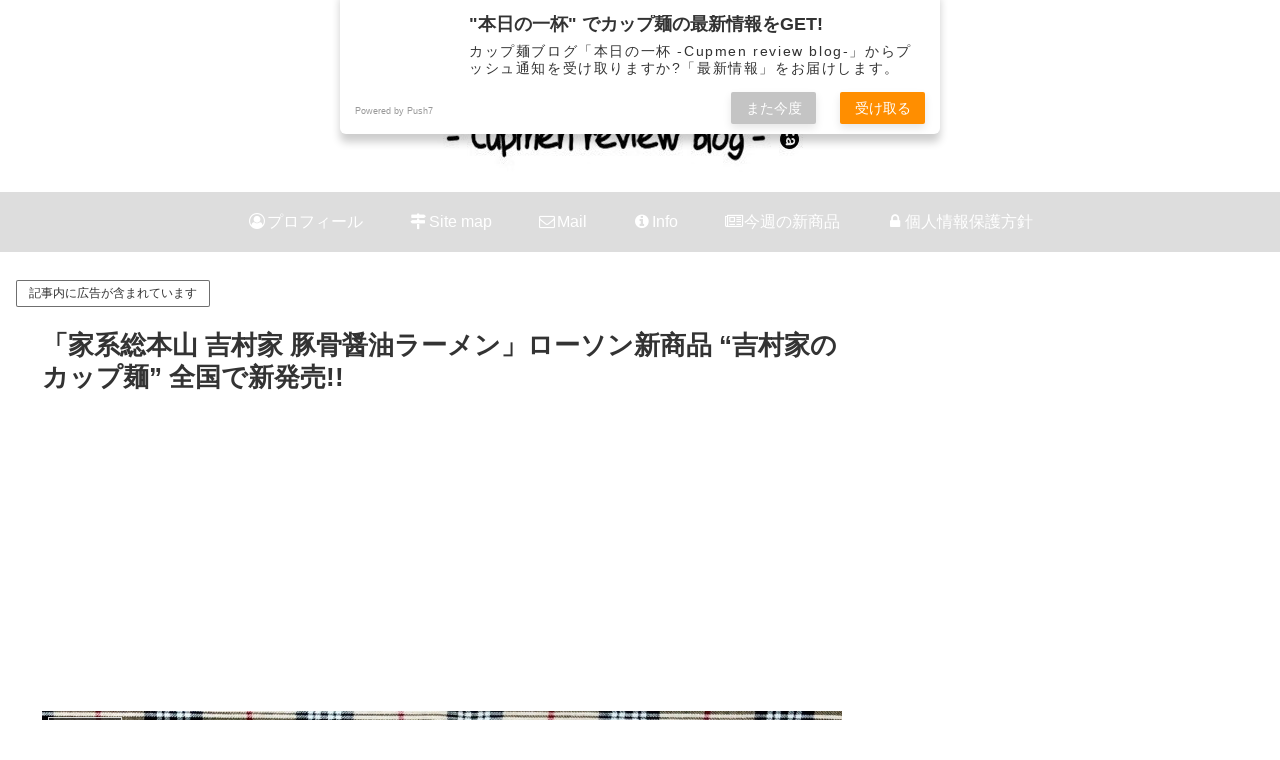

--- FILE ---
content_type: text/html; charset=utf-8
request_url: https://www.google.com/recaptcha/api2/aframe
body_size: 264
content:
<!DOCTYPE HTML><html><head><meta http-equiv="content-type" content="text/html; charset=UTF-8"></head><body><script nonce="tk5DEcN0za0Z0kLZtLfetg">/** Anti-fraud and anti-abuse applications only. See google.com/recaptcha */ try{var clients={'sodar':'https://pagead2.googlesyndication.com/pagead/sodar?'};window.addEventListener("message",function(a){try{if(a.source===window.parent){var b=JSON.parse(a.data);var c=clients[b['id']];if(c){var d=document.createElement('img');d.src=c+b['params']+'&rc='+(localStorage.getItem("rc::a")?sessionStorage.getItem("rc::b"):"");window.document.body.appendChild(d);sessionStorage.setItem("rc::e",parseInt(sessionStorage.getItem("rc::e")||0)+1);localStorage.setItem("rc::h",'1769267682210');}}}catch(b){}});window.parent.postMessage("_grecaptcha_ready", "*");}catch(b){}</script></body></html>

--- FILE ---
content_type: application/javascript; charset=utf-8
request_url: https://fundingchoicesmessages.google.com/f/AGSKWxWmklagL6-FEAeBM23sjOeWGrbLAnARU0PKUuMjITE3h5GcUrQVjez9rFUEIF-m7lgWIl9UC2MjkLinSfsDLGQ9i2QLUw5txmSKcxN137cSYGlWUvICqZkvXyMKpbuGZph-S29EiyXOHRUcNr_kHitGIVoZmFU2k8RfunbIry4NtqsOGxyN1QWtnz_m/_/flash_ads._438x60./imp?slot=/googleafs./trade_punder.
body_size: -1289
content:
window['95f8eb95-4e50-417e-8271-529cdc73c65a'] = true;

--- FILE ---
content_type: application/javascript; charset=utf-8
request_url: https://fundingchoicesmessages.google.com/f/AGSKWxVVzPwQ4_mI1NUpRjjtlMPtDkS0voFm9f1ZRiIf6eD1s6HFnnAoVf8JfzWgd3xxgEkCjR7kVvnPY1FlNXTZpXgmZl2yp6bu4-GmGwHqw5iC6MDggEIPWTkf-q2asN1jB2AGCRqVPQ==?fccs=W251bGwsbnVsbCxudWxsLG51bGwsbnVsbCxudWxsLFsxNzY5MjY3NjgzLDk0MDAwMDAwXSxudWxsLG51bGwsbnVsbCxbbnVsbCxbNywxOSw2LDE1XSxudWxsLG51bGwsbnVsbCxudWxsLG51bGwsbnVsbCxudWxsLG51bGwsbnVsbCwxXSwiaHR0cHM6Ly9jdXBtZW4tcmV2aWV3LmNvbS95b3NoaW11cmF5YS1pZWtlaS1yYW1lbi8iLG51bGwsW1s4LCJrNjFQQmptazZPMCJdLFs5LCJlbi1VUyJdLFsxNiwiWzEsMSwxXSJdLFsxOSwiMiJdLFsxNywiWzBdIl0sWzI0LCIiXSxbMjksImZhbHNlIl0sWzI4LCJbbnVsbCxbbnVsbCwxLFsxNzY5MjY3NjgyLDgzMjM0NzAwMF0sMF1dIl1dXQ
body_size: 174
content:
if (typeof __googlefc.fcKernelManager.run === 'function') {"use strict";this.default_ContributorServingResponseClientJs=this.default_ContributorServingResponseClientJs||{};(function(_){var window=this;
try{
var qp=function(a){this.A=_.t(a)};_.u(qp,_.J);var rp=function(a){this.A=_.t(a)};_.u(rp,_.J);rp.prototype.getWhitelistStatus=function(){return _.F(this,2)};var sp=function(a){this.A=_.t(a)};_.u(sp,_.J);var tp=_.ed(sp),up=function(a,b,c){this.B=a;this.j=_.A(b,qp,1);this.l=_.A(b,_.Pk,3);this.F=_.A(b,rp,4);a=this.B.location.hostname;this.D=_.Fg(this.j,2)&&_.O(this.j,2)!==""?_.O(this.j,2):a;a=new _.Qg(_.Qk(this.l));this.C=new _.dh(_.q.document,this.D,a);this.console=null;this.o=new _.mp(this.B,c,a)};
up.prototype.run=function(){if(_.O(this.j,3)){var a=this.C,b=_.O(this.j,3),c=_.fh(a),d=new _.Wg;b=_.hg(d,1,b);c=_.C(c,1,b);_.jh(a,c)}else _.gh(this.C,"FCNEC");_.op(this.o,_.A(this.l,_.De,1),this.l.getDefaultConsentRevocationText(),this.l.getDefaultConsentRevocationCloseText(),this.l.getDefaultConsentRevocationAttestationText(),this.D);_.pp(this.o,_.F(this.F,1),this.F.getWhitelistStatus());var e;a=(e=this.B.googlefc)==null?void 0:e.__executeManualDeployment;a!==void 0&&typeof a==="function"&&_.To(this.o.G,
"manualDeploymentApi")};var vp=function(){};vp.prototype.run=function(a,b,c){var d;return _.v(function(e){d=tp(b);(new up(a,d,c)).run();return e.return({})})};_.Tk(7,new vp);
}catch(e){_._DumpException(e)}
}).call(this,this.default_ContributorServingResponseClientJs);
// Google Inc.

//# sourceURL=/_/mss/boq-content-ads-contributor/_/js/k=boq-content-ads-contributor.ContributorServingResponseClientJs.en_US.k61PBjmk6O0.es5.O/d=1/exm=ad_blocking_detection_executable,frequency_controls_updater_executable,kernel_loader,loader_js_executable,monetization_cookie_state_migration_initialization_executable/ed=1/rs=AJlcJMztj-kAdg6DB63MlSG3pP52LjSptg/m=cookie_refresh_executable
__googlefc.fcKernelManager.run('\x5b\x5b\x5b7,\x22\x5b\x5bnull,\\\x22cupmen-review.com\\\x22,\\\x22AKsRol-JWWD9RBHmGCUbbKSgzr0zsVVgBrxlRIhWWbFqwoO3AA2to4J2mJsnR77LrLl5GWPtLDwn4OJkRdCPyrDfykIIdhnbQn_INm9vkq6nkMpgg1h3EZEjD3fJvf0vBKN7ePXsUhbaTFfvDNrkhxKtUC-T0Y568g\\\\u003d\\\\u003d\\\x22\x5d,null,\x5b\x5bnull,null,null,\\\x22https:\/\/fundingchoicesmessages.google.com\/f\/AGSKWxXZDWpYvD8BpwhAV5fBAqauOc0004oOPgzMk7HI5M6dA0lEwBGJmYAgBIcCrCuKBOCbFjYe6YirLZAH4zIHVSy7lxL1RZibra7IaqxQ39TASysfd1PgbBb2Bjskeqa2VQunOOp2bQ\\\\u003d\\\\u003d\\\x22\x5d,null,null,\x5bnull,null,null,\\\x22https:\/\/fundingchoicesmessages.google.com\/el\/AGSKWxV1XHOdI2OMHgGVwnojNSX2fS6P1I8pVhy4bhCwjj8FJCvHJ265JFBYVE-RoEcJ9oYDCYsV2CppdmHsfvFrJgXJGICeJ-tO5_jNDECGpdYOQdm808h2Jkkkbi1jgok0R63yjEjlqw\\\\u003d\\\\u003d\\\x22\x5d,null,\x5bnull,\x5b7,19,6,15\x5d,null,null,null,null,null,null,null,null,null,1\x5d\x5d,\x5b3,1\x5d\x5d\x22\x5d\x5d,\x5bnull,null,null,\x22https:\/\/fundingchoicesmessages.google.com\/f\/AGSKWxVYd3saVrb1DL38jsS80iZeoqOlj4OHJkP5qv3JByIkzR3nWxbUCCj4DF_2ssukTHeUvDQ_YzoyiVUU9BpYoE7E79wpLYId0iPnklD8yJIkWn5RW-1NMJqS7AHxIX3vv0DjeuuydQ\\u003d\\u003d\x22\x5d\x5d');}